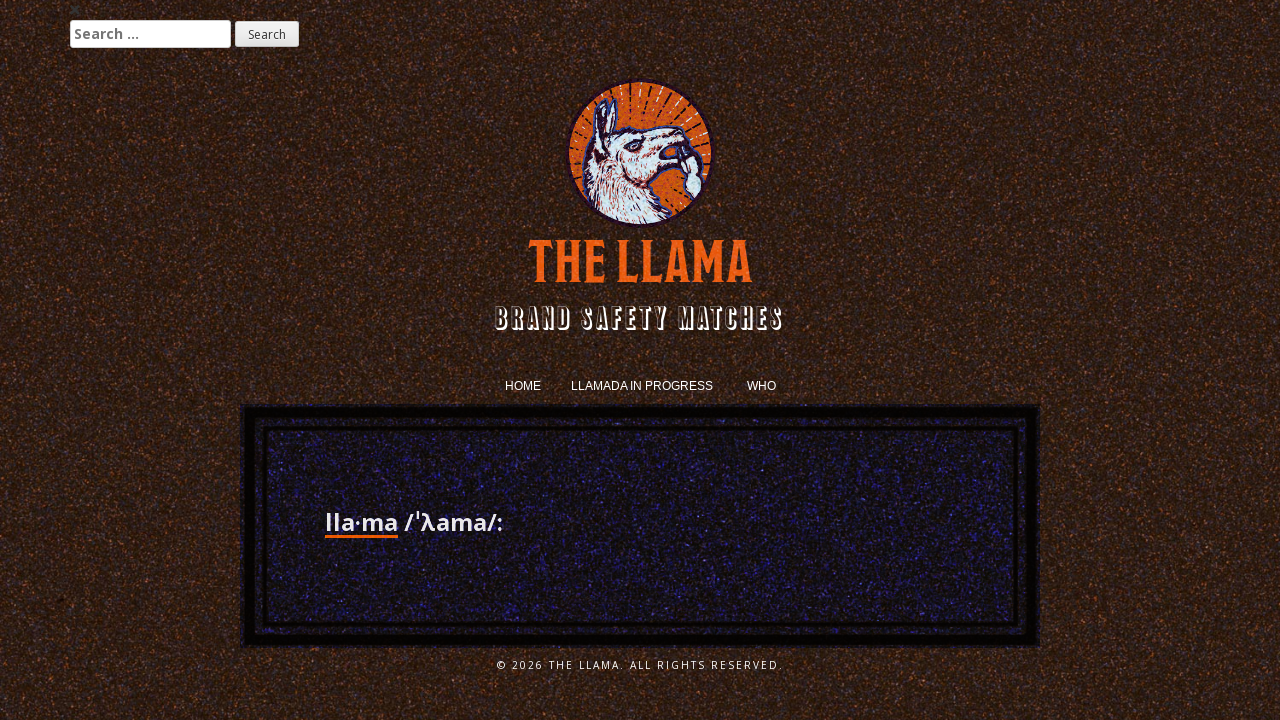

--- FILE ---
content_type: text/html; charset=UTF-8
request_url: http://the-llama.com/
body_size: 6591
content:
<!DOCTYPE html>
<html lang="en-US">
<head>
<meta charset="UTF-8">
<meta name="viewport" content="width=device-width, initial-scale=1">
<link rel="profile" href="http://gmpg.org/xfn/11">
<link rel="pingback" href="http://the-llama.com/xmlrpc.php">

<title>THE LLAMA &#8211; BRAND SAFETY MATCHES</title>
<meta name='robots' content='max-image-preview:large' />
<link rel='dns-prefetch' href='//fonts.googleapis.com' />
<link rel='dns-prefetch' href='//use.fontawesome.com' />
<link rel='dns-prefetch' href='//s.w.org' />
<link rel="alternate" type="application/rss+xml" title="THE LLAMA &raquo; Feed" href="http://the-llama.com/feed/" />
<link rel="alternate" type="application/rss+xml" title="THE LLAMA &raquo; Comments Feed" href="http://the-llama.com/comments/feed/" />
<script type="text/javascript">
window._wpemojiSettings = {"baseUrl":"https:\/\/s.w.org\/images\/core\/emoji\/14.0.0\/72x72\/","ext":".png","svgUrl":"https:\/\/s.w.org\/images\/core\/emoji\/14.0.0\/svg\/","svgExt":".svg","source":{"concatemoji":"http:\/\/the-llama.com\/wp-includes\/js\/wp-emoji-release.min.js?ver=6.0.3"}};
/*! This file is auto-generated */
!function(e,a,t){var n,r,o,i=a.createElement("canvas"),p=i.getContext&&i.getContext("2d");function s(e,t){var a=String.fromCharCode,e=(p.clearRect(0,0,i.width,i.height),p.fillText(a.apply(this,e),0,0),i.toDataURL());return p.clearRect(0,0,i.width,i.height),p.fillText(a.apply(this,t),0,0),e===i.toDataURL()}function c(e){var t=a.createElement("script");t.src=e,t.defer=t.type="text/javascript",a.getElementsByTagName("head")[0].appendChild(t)}for(o=Array("flag","emoji"),t.supports={everything:!0,everythingExceptFlag:!0},r=0;r<o.length;r++)t.supports[o[r]]=function(e){if(!p||!p.fillText)return!1;switch(p.textBaseline="top",p.font="600 32px Arial",e){case"flag":return s([127987,65039,8205,9895,65039],[127987,65039,8203,9895,65039])?!1:!s([55356,56826,55356,56819],[55356,56826,8203,55356,56819])&&!s([55356,57332,56128,56423,56128,56418,56128,56421,56128,56430,56128,56423,56128,56447],[55356,57332,8203,56128,56423,8203,56128,56418,8203,56128,56421,8203,56128,56430,8203,56128,56423,8203,56128,56447]);case"emoji":return!s([129777,127995,8205,129778,127999],[129777,127995,8203,129778,127999])}return!1}(o[r]),t.supports.everything=t.supports.everything&&t.supports[o[r]],"flag"!==o[r]&&(t.supports.everythingExceptFlag=t.supports.everythingExceptFlag&&t.supports[o[r]]);t.supports.everythingExceptFlag=t.supports.everythingExceptFlag&&!t.supports.flag,t.DOMReady=!1,t.readyCallback=function(){t.DOMReady=!0},t.supports.everything||(n=function(){t.readyCallback()},a.addEventListener?(a.addEventListener("DOMContentLoaded",n,!1),e.addEventListener("load",n,!1)):(e.attachEvent("onload",n),a.attachEvent("onreadystatechange",function(){"complete"===a.readyState&&t.readyCallback()})),(e=t.source||{}).concatemoji?c(e.concatemoji):e.wpemoji&&e.twemoji&&(c(e.twemoji),c(e.wpemoji)))}(window,document,window._wpemojiSettings);
</script>
<style type="text/css">
img.wp-smiley,
img.emoji {
	display: inline !important;
	border: none !important;
	box-shadow: none !important;
	height: 1em !important;
	width: 1em !important;
	margin: 0 0.07em !important;
	vertical-align: -0.1em !important;
	background: none !important;
	padding: 0 !important;
}
</style>
	<link rel='stylesheet' id='wp-block-library-css'  href='http://the-llama.com/wp-includes/css/dist/block-library/style.min.css?ver=6.0.3' type='text/css' media='all' />
<style id='global-styles-inline-css' type='text/css'>
body{--wp--preset--color--black: #000000;--wp--preset--color--cyan-bluish-gray: #abb8c3;--wp--preset--color--white: #ffffff;--wp--preset--color--pale-pink: #f78da7;--wp--preset--color--vivid-red: #cf2e2e;--wp--preset--color--luminous-vivid-orange: #ff6900;--wp--preset--color--luminous-vivid-amber: #fcb900;--wp--preset--color--light-green-cyan: #7bdcb5;--wp--preset--color--vivid-green-cyan: #00d084;--wp--preset--color--pale-cyan-blue: #8ed1fc;--wp--preset--color--vivid-cyan-blue: #0693e3;--wp--preset--color--vivid-purple: #9b51e0;--wp--preset--gradient--vivid-cyan-blue-to-vivid-purple: linear-gradient(135deg,rgba(6,147,227,1) 0%,rgb(155,81,224) 100%);--wp--preset--gradient--light-green-cyan-to-vivid-green-cyan: linear-gradient(135deg,rgb(122,220,180) 0%,rgb(0,208,130) 100%);--wp--preset--gradient--luminous-vivid-amber-to-luminous-vivid-orange: linear-gradient(135deg,rgba(252,185,0,1) 0%,rgba(255,105,0,1) 100%);--wp--preset--gradient--luminous-vivid-orange-to-vivid-red: linear-gradient(135deg,rgba(255,105,0,1) 0%,rgb(207,46,46) 100%);--wp--preset--gradient--very-light-gray-to-cyan-bluish-gray: linear-gradient(135deg,rgb(238,238,238) 0%,rgb(169,184,195) 100%);--wp--preset--gradient--cool-to-warm-spectrum: linear-gradient(135deg,rgb(74,234,220) 0%,rgb(151,120,209) 20%,rgb(207,42,186) 40%,rgb(238,44,130) 60%,rgb(251,105,98) 80%,rgb(254,248,76) 100%);--wp--preset--gradient--blush-light-purple: linear-gradient(135deg,rgb(255,206,236) 0%,rgb(152,150,240) 100%);--wp--preset--gradient--blush-bordeaux: linear-gradient(135deg,rgb(254,205,165) 0%,rgb(254,45,45) 50%,rgb(107,0,62) 100%);--wp--preset--gradient--luminous-dusk: linear-gradient(135deg,rgb(255,203,112) 0%,rgb(199,81,192) 50%,rgb(65,88,208) 100%);--wp--preset--gradient--pale-ocean: linear-gradient(135deg,rgb(255,245,203) 0%,rgb(182,227,212) 50%,rgb(51,167,181) 100%);--wp--preset--gradient--electric-grass: linear-gradient(135deg,rgb(202,248,128) 0%,rgb(113,206,126) 100%);--wp--preset--gradient--midnight: linear-gradient(135deg,rgb(2,3,129) 0%,rgb(40,116,252) 100%);--wp--preset--duotone--dark-grayscale: url('#wp-duotone-dark-grayscale');--wp--preset--duotone--grayscale: url('#wp-duotone-grayscale');--wp--preset--duotone--purple-yellow: url('#wp-duotone-purple-yellow');--wp--preset--duotone--blue-red: url('#wp-duotone-blue-red');--wp--preset--duotone--midnight: url('#wp-duotone-midnight');--wp--preset--duotone--magenta-yellow: url('#wp-duotone-magenta-yellow');--wp--preset--duotone--purple-green: url('#wp-duotone-purple-green');--wp--preset--duotone--blue-orange: url('#wp-duotone-blue-orange');--wp--preset--font-size--small: 13px;--wp--preset--font-size--medium: 20px;--wp--preset--font-size--large: 36px;--wp--preset--font-size--x-large: 42px;}.has-black-color{color: var(--wp--preset--color--black) !important;}.has-cyan-bluish-gray-color{color: var(--wp--preset--color--cyan-bluish-gray) !important;}.has-white-color{color: var(--wp--preset--color--white) !important;}.has-pale-pink-color{color: var(--wp--preset--color--pale-pink) !important;}.has-vivid-red-color{color: var(--wp--preset--color--vivid-red) !important;}.has-luminous-vivid-orange-color{color: var(--wp--preset--color--luminous-vivid-orange) !important;}.has-luminous-vivid-amber-color{color: var(--wp--preset--color--luminous-vivid-amber) !important;}.has-light-green-cyan-color{color: var(--wp--preset--color--light-green-cyan) !important;}.has-vivid-green-cyan-color{color: var(--wp--preset--color--vivid-green-cyan) !important;}.has-pale-cyan-blue-color{color: var(--wp--preset--color--pale-cyan-blue) !important;}.has-vivid-cyan-blue-color{color: var(--wp--preset--color--vivid-cyan-blue) !important;}.has-vivid-purple-color{color: var(--wp--preset--color--vivid-purple) !important;}.has-black-background-color{background-color: var(--wp--preset--color--black) !important;}.has-cyan-bluish-gray-background-color{background-color: var(--wp--preset--color--cyan-bluish-gray) !important;}.has-white-background-color{background-color: var(--wp--preset--color--white) !important;}.has-pale-pink-background-color{background-color: var(--wp--preset--color--pale-pink) !important;}.has-vivid-red-background-color{background-color: var(--wp--preset--color--vivid-red) !important;}.has-luminous-vivid-orange-background-color{background-color: var(--wp--preset--color--luminous-vivid-orange) !important;}.has-luminous-vivid-amber-background-color{background-color: var(--wp--preset--color--luminous-vivid-amber) !important;}.has-light-green-cyan-background-color{background-color: var(--wp--preset--color--light-green-cyan) !important;}.has-vivid-green-cyan-background-color{background-color: var(--wp--preset--color--vivid-green-cyan) !important;}.has-pale-cyan-blue-background-color{background-color: var(--wp--preset--color--pale-cyan-blue) !important;}.has-vivid-cyan-blue-background-color{background-color: var(--wp--preset--color--vivid-cyan-blue) !important;}.has-vivid-purple-background-color{background-color: var(--wp--preset--color--vivid-purple) !important;}.has-black-border-color{border-color: var(--wp--preset--color--black) !important;}.has-cyan-bluish-gray-border-color{border-color: var(--wp--preset--color--cyan-bluish-gray) !important;}.has-white-border-color{border-color: var(--wp--preset--color--white) !important;}.has-pale-pink-border-color{border-color: var(--wp--preset--color--pale-pink) !important;}.has-vivid-red-border-color{border-color: var(--wp--preset--color--vivid-red) !important;}.has-luminous-vivid-orange-border-color{border-color: var(--wp--preset--color--luminous-vivid-orange) !important;}.has-luminous-vivid-amber-border-color{border-color: var(--wp--preset--color--luminous-vivid-amber) !important;}.has-light-green-cyan-border-color{border-color: var(--wp--preset--color--light-green-cyan) !important;}.has-vivid-green-cyan-border-color{border-color: var(--wp--preset--color--vivid-green-cyan) !important;}.has-pale-cyan-blue-border-color{border-color: var(--wp--preset--color--pale-cyan-blue) !important;}.has-vivid-cyan-blue-border-color{border-color: var(--wp--preset--color--vivid-cyan-blue) !important;}.has-vivid-purple-border-color{border-color: var(--wp--preset--color--vivid-purple) !important;}.has-vivid-cyan-blue-to-vivid-purple-gradient-background{background: var(--wp--preset--gradient--vivid-cyan-blue-to-vivid-purple) !important;}.has-light-green-cyan-to-vivid-green-cyan-gradient-background{background: var(--wp--preset--gradient--light-green-cyan-to-vivid-green-cyan) !important;}.has-luminous-vivid-amber-to-luminous-vivid-orange-gradient-background{background: var(--wp--preset--gradient--luminous-vivid-amber-to-luminous-vivid-orange) !important;}.has-luminous-vivid-orange-to-vivid-red-gradient-background{background: var(--wp--preset--gradient--luminous-vivid-orange-to-vivid-red) !important;}.has-very-light-gray-to-cyan-bluish-gray-gradient-background{background: var(--wp--preset--gradient--very-light-gray-to-cyan-bluish-gray) !important;}.has-cool-to-warm-spectrum-gradient-background{background: var(--wp--preset--gradient--cool-to-warm-spectrum) !important;}.has-blush-light-purple-gradient-background{background: var(--wp--preset--gradient--blush-light-purple) !important;}.has-blush-bordeaux-gradient-background{background: var(--wp--preset--gradient--blush-bordeaux) !important;}.has-luminous-dusk-gradient-background{background: var(--wp--preset--gradient--luminous-dusk) !important;}.has-pale-ocean-gradient-background{background: var(--wp--preset--gradient--pale-ocean) !important;}.has-electric-grass-gradient-background{background: var(--wp--preset--gradient--electric-grass) !important;}.has-midnight-gradient-background{background: var(--wp--preset--gradient--midnight) !important;}.has-small-font-size{font-size: var(--wp--preset--font-size--small) !important;}.has-medium-font-size{font-size: var(--wp--preset--font-size--medium) !important;}.has-large-font-size{font-size: var(--wp--preset--font-size--large) !important;}.has-x-large-font-size{font-size: var(--wp--preset--font-size--x-large) !important;}
</style>
<link rel='stylesheet' id='parent-style-css'  href='http://the-llama.com/wp-content/themes/nevler/style.css?ver=6.0.3' type='text/css' media='all' />
<link rel='stylesheet' id='nevler-style-css'  href='http://the-llama.com/wp-content/themes/LlamaTheme/style.css?ver=6.0.3' type='text/css' media='all' />
<link rel='stylesheet' id='nevler-title-font-css'  href='https://fonts.googleapis.com/css?family=Roboto+Condensed&#038;ver=6.0.3' type='text/css' media='all' />
<link rel='stylesheet' id='nevler-body-font-css'  href='https://fonts.googleapis.com/css?family=Open+Sans%3A100%2C300%2C400%2C700&#038;ver=6.0.3' type='text/css' media='all' />
<link rel='stylesheet' id='font-awesome-css'  href='http://the-llama.com/wp-content/themes/nevler/assets/font-awesome/css/font-awesome.min.css?ver=6.0.3' type='text/css' media='all' />
<link rel='stylesheet' id='bootstrap-css'  href='http://the-llama.com/wp-content/themes/nevler/assets/bootstrap/css/bootstrap.min.css?ver=6.0.3' type='text/css' media='all' />
<link rel='stylesheet' id='flex-image-css'  href='http://the-llama.com/wp-content/themes/nevler/assets/css/jquery.flex-images.css?ver=6.0.3' type='text/css' media='all' />
<link rel='stylesheet' id='hover-css'  href='http://the-llama.com/wp-content/themes/nevler/assets/css/hover.min.css?ver=6.0.3' type='text/css' media='all' />
<link rel='stylesheet' id='nevler-main-theme-style-css'  href='http://the-llama.com/wp-content/themes/nevler/assets/theme-styles/css/default.css?ver=6.0.3' type='text/css' media='all' />
<link rel='stylesheet' id='bfa-font-awesome-css'  href='https://use.fontawesome.com/releases/v5.15.4/css/all.css?ver=2.0.1' type='text/css' media='all' />
<link rel='stylesheet' id='bfa-font-awesome-v4-shim-css'  href='https://use.fontawesome.com/releases/v5.15.4/css/v4-shims.css?ver=2.0.1' type='text/css' media='all' />
<style id='bfa-font-awesome-v4-shim-inline-css' type='text/css'>

			@font-face {
				font-family: 'FontAwesome';
				src: url('https://use.fontawesome.com/releases/v5.15.4/webfonts/fa-brands-400.eot'),
				url('https://use.fontawesome.com/releases/v5.15.4/webfonts/fa-brands-400.eot?#iefix') format('embedded-opentype'),
				url('https://use.fontawesome.com/releases/v5.15.4/webfonts/fa-brands-400.woff2') format('woff2'),
				url('https://use.fontawesome.com/releases/v5.15.4/webfonts/fa-brands-400.woff') format('woff'),
				url('https://use.fontawesome.com/releases/v5.15.4/webfonts/fa-brands-400.ttf') format('truetype'),
				url('https://use.fontawesome.com/releases/v5.15.4/webfonts/fa-brands-400.svg#fontawesome') format('svg');
			}

			@font-face {
				font-family: 'FontAwesome';
				src: url('https://use.fontawesome.com/releases/v5.15.4/webfonts/fa-solid-900.eot'),
				url('https://use.fontawesome.com/releases/v5.15.4/webfonts/fa-solid-900.eot?#iefix') format('embedded-opentype'),
				url('https://use.fontawesome.com/releases/v5.15.4/webfonts/fa-solid-900.woff2') format('woff2'),
				url('https://use.fontawesome.com/releases/v5.15.4/webfonts/fa-solid-900.woff') format('woff'),
				url('https://use.fontawesome.com/releases/v5.15.4/webfonts/fa-solid-900.ttf') format('truetype'),
				url('https://use.fontawesome.com/releases/v5.15.4/webfonts/fa-solid-900.svg#fontawesome') format('svg');
			}

			@font-face {
				font-family: 'FontAwesome';
				src: url('https://use.fontawesome.com/releases/v5.15.4/webfonts/fa-regular-400.eot'),
				url('https://use.fontawesome.com/releases/v5.15.4/webfonts/fa-regular-400.eot?#iefix') format('embedded-opentype'),
				url('https://use.fontawesome.com/releases/v5.15.4/webfonts/fa-regular-400.woff2') format('woff2'),
				url('https://use.fontawesome.com/releases/v5.15.4/webfonts/fa-regular-400.woff') format('woff'),
				url('https://use.fontawesome.com/releases/v5.15.4/webfonts/fa-regular-400.ttf') format('truetype'),
				url('https://use.fontawesome.com/releases/v5.15.4/webfonts/fa-regular-400.svg#fontawesome') format('svg');
				unicode-range: U+F004-F005,U+F007,U+F017,U+F022,U+F024,U+F02E,U+F03E,U+F044,U+F057-F059,U+F06E,U+F070,U+F075,U+F07B-F07C,U+F080,U+F086,U+F089,U+F094,U+F09D,U+F0A0,U+F0A4-F0A7,U+F0C5,U+F0C7-F0C8,U+F0E0,U+F0EB,U+F0F3,U+F0F8,U+F0FE,U+F111,U+F118-F11A,U+F11C,U+F133,U+F144,U+F146,U+F14A,U+F14D-F14E,U+F150-F152,U+F15B-F15C,U+F164-F165,U+F185-F186,U+F191-F192,U+F1AD,U+F1C1-F1C9,U+F1CD,U+F1D8,U+F1E3,U+F1EA,U+F1F6,U+F1F9,U+F20A,U+F247-F249,U+F24D,U+F254-F25B,U+F25D,U+F267,U+F271-F274,U+F279,U+F28B,U+F28D,U+F2B5-F2B6,U+F2B9,U+F2BB,U+F2BD,U+F2C1-F2C2,U+F2D0,U+F2D2,U+F2DC,U+F2ED,U+F328,U+F358-F35B,U+F3A5,U+F3D1,U+F410,U+F4AD;
			}
		
</style>
<script type='text/javascript' src='http://the-llama.com/wp-includes/js/jquery/jquery.min.js?ver=3.6.0' id='jquery-core-js'></script>
<script type='text/javascript' src='http://the-llama.com/wp-includes/js/jquery/jquery-migrate.min.js?ver=3.3.2' id='jquery-migrate-js'></script>
<script type='text/javascript' src='http://the-llama.com/wp-content/themes/nevler/js/custom.js?ver=6.0.3' id='nevler-custom-js-js'></script>
<link rel="https://api.w.org/" href="http://the-llama.com/wp-json/" /><link rel="alternate" type="application/json" href="http://the-llama.com/wp-json/wp/v2/pages/63" /><link rel="EditURI" type="application/rsd+xml" title="RSD" href="http://the-llama.com/xmlrpc.php?rsd" />
<link rel="wlwmanifest" type="application/wlwmanifest+xml" href="http://the-llama.com/wp-includes/wlwmanifest.xml" /> 
<meta name="generator" content="WordPress 6.0.3" />
<link rel="canonical" href="http://the-llama.com/" />
<link rel='shortlink' href='http://the-llama.com/' />
<link rel="alternate" type="application/json+oembed" href="http://the-llama.com/wp-json/oembed/1.0/embed?url=http%3A%2F%2Fthe-llama.com%2F" />
<link rel="alternate" type="text/xml+oembed" href="http://the-llama.com/wp-json/oembed/1.0/embed?url=http%3A%2F%2Fthe-llama.com%2F&#038;format=xml" />
<style id='custom-css-mods'>#masthead #text-title-desc { display: block; clear: both; } #masthead #text-title-desc, #masthead #site-logo { float: none; } .site-branding { text-align: center; } #text-title-desc { display: inline-block; }#masthead #site-logo img { transform-origin: left; }.title-font, h1, h2, .section-title { font-family: 'Roboto Condensed'; }body { font-family: Open Sans; }#masthead h1.site-title a { color: #ff5100; }#masthead h2.site-description { color: #ffffff; }#colophon .credit-line { display: none; }</style><style type="text/css" id="custom-background-css">
body.custom-background { background-color: #2f1c11; background-image: url("http://the-llama.com/wp-content/uploads/2017/01/llama-BG.jpg"); background-position: center center; background-size: cover; background-repeat: no-repeat; background-attachment: fixed; }
</style>
	<link rel="icon" href="http://the-llama.com/wp-content/uploads/2017/01/cropped-llama-medallion-favicon-32x32.png" sizes="32x32" />
<link rel="icon" href="http://the-llama.com/wp-content/uploads/2017/01/cropped-llama-medallion-favicon-192x192.png" sizes="192x192" />
<link rel="apple-touch-icon" href="http://the-llama.com/wp-content/uploads/2017/01/cropped-llama-medallion-favicon-180x180.png" />
<meta name="msapplication-TileImage" content="http://the-llama.com/wp-content/uploads/2017/01/cropped-llama-medallion-favicon-270x270.png" />
		<style type="text/css" id="wp-custom-css">
			.ls-container {
  opacity: 0.1;
}

#masthead #site-logo img{
  height: 150px;
  width: 150px;
  mix-blend-mode: difference;
}

#masthead h1.site-title {
  font-size: 60px;
  font-family: "modesto-condensed";
  letter-spacing: 1px;
  mix-blend-mode: screen;
  opacity: 0.9;
}

#masthead h1.site-title a {
  background-image: none;
}

#masthead h2.site-description {
  font-family: "balboa-plus-primary";
  font-size: 28px;
  letter-spacing: 3px;
}

.mega-container {
  background-image: url(http://the-llama.com/wp-content/uploads/2017/01/llama-content-BG.jpg);
  opacity: .9;
  mix-blend-mode: hard-light;
  max-width: 800px;	
  margin: auto;
  overflow: visible;
  border-right: none;
  border-left: none;
}

.mega-container {
border-style: solid;
border-width: 40px;
-moz-border-image: url(http://the-llama.com/wp-content/uploads/2017/01/llama-border-20170110.png) 27 repeat;
-webkit-border-image: url(http://the-llama.com/wp-content/uploads/2017/01/llama-border-20170110.png) 27 repeat;
-o-border-image: url(http://the-llama.com/wp-content/uploads/2017/01/llama-border-20170110.png) 27 repeat;
border-image: url(http://the-llama.com/wp-content/uploads/2017/01/llama-border-20170110.png) 27 repeat;
}

.col-md-8 {
    width: 100{da1fc8938c09e94e175556ea70fc7055abd8f542930ff3f0a856a9168fd76855};
}

#top-bar {
  background: none;
  max-width: 800px;
  margin: auto;
}

#top-menu {
  background: none;
  float: none;
  text-align: center;
}

#top-menu ul li {
  border-right: none;
}

#top-menu ul li a {
  background-image: none
}

#top-menu ul li a:hover {
  text-decoration: none;
  color: #006cff;
}

#top-menu .mobileMenu {
  text-align: center;}

a {
  color: orange;
  cursor: pointer;
}


#primary-mono {
  padding-top: 0px;
  padding-left: 30px;
  padding-right: 20px;
  padding-bottom: 0px;
}

#primary-mono h1.entry-title {
  display: none;
}

#primary-mono .entry-content {
  color: white;
}

#primary-mono .entry-footer {
  font-size: 12px;
  border-bottom: none;
  padding-bottom: 7px;
}

#primary-mono .entry-footer {
  border-top: none;
  padding-top: 7px;
  overflow: auto;
  margin-top: 25px;
}


#colophon {
  background: none;
  max-width: 800px;
  padding: 10px;
  margin: auto;
  overflow: auto;
  clear: both;
  color: #777;
  font-size: 10px;
  text-align: center;
}
#colophon {
  color: white;
  text-transform: uppercase;
  letter-spacing: 2px;
}		</style>
		</head>

<body class="home page-template-default page page-id-63 custom-background wp-custom-logo">
<div id="page" class="hfeed site container">
	<a class="skip-link screen-reader-text" href="#content">Skip to content</a>
	<div id="jumbosearch">
		<span class="fa fa-remove closeicon"></span>
		<div class="form">
			<form role="search" method="get" class="search-form" action="http://the-llama.com/">
				<label>
					<span class="screen-reader-text">Search for:</span>
					<input type="search" class="search-field" placeholder="Search &hellip;" value="" name="s" />
				</label>
				<input type="submit" class="search-submit" value="Search" />
			</form>		</div>
	</div>	
	
	
	
	<header id="masthead" class="site-header" role="banner">
		<div class="container">
			<div class="site-branding">
								<div id="site-logo">
					<a href="http://the-llama.com/" class="custom-logo-link" rel="home" aria-current="page"><img width="500" height="500" src="http://the-llama.com/wp-content/uploads/2017/01/llama-medallion-500.png" class="custom-logo" alt="THE LLAMA" srcset="http://the-llama.com/wp-content/uploads/2017/01/llama-medallion-500.png 500w, http://the-llama.com/wp-content/uploads/2017/01/llama-medallion-500-80x80.png 80w, http://the-llama.com/wp-content/uploads/2017/01/llama-medallion-500-300x300.png 300w" sizes="(max-width: 500px) 100vw, 500px" /></a>				</div>
								<div id="text-title-desc">
				<h1 class="site-title title-font"><a href="http://the-llama.com/" rel="home">THE LLAMA</a></h1>
				<h2 class="site-description">BRAND SAFETY MATCHES</h2>
				</div>
			</div>	
		</div>	
		
	</header><!-- #masthead -->
		
	<div id="top-bar">
		<div class="container top-bar-inner">
			<div id="top-menu">
				<div class="menu"><ul>
<li class="current_page_item"><a href="http://the-llama.com/">Home</a></li><li class="page_item page-item-40"><a href="http://the-llama.com/home/">Llamada in Progress</a></li>
<li class="page_item page-item-156"><a href="http://the-llama.com/who/">WHO</a></li>
</ul></div>
			</div>
		</div>
	</div>
	
	
	<div id="social-icons">
		
	</div>
	
	<div class="mega-container">
			
						
	
		<div id="content" class="site-content container">
	<div id="primary-mono" class="content-area col-md-8 page">
		<main id="main" class="site-main" role="main">

			
				
<article id="post-63" class="post-63 page type-page status-publish hentry">
	<header class="entry-header">
		<h1 class="entry-title">WHAT</h1>	</header><!-- .entry-header -->

	<div class="entry-content">
		<p><script>
  (function(d) {
    var config = {
      kitId: 'kzi4djs',
      scriptTimeout: 3000,
      async: true
    },
    h=d.documentElement,t=setTimeout(function(){h.className=h.className.replace(/\bwf-loading\b/g,"")+" wf-inactive";},config.scriptTimeout),tk=d.createElement("script"),f=false,s=d.getElementsByTagName("script")[0],a;h.className+=" wf-loading";tk.src='https://use.typekit.net/'+config.kitId+'.js';tk.async=true;tk.onload=tk.onreadystatechange=function(){a=this.readyState;if(f||a&&a!="complete"&&a!="loaded")return;f=true;clearTimeout(t);try{Typekit.load(config)}catch(e){}};s.parentNode.insertBefore(tk,s)
  })(document);
</script></p>
<p><script type="text/javascript" async="" src="http://the-llama.com/wp-content/themes/LlamaTheme/LlamaScript/ga.js"></script></p>
<p><script src="http://the-llama.com/wp-content/themes/LlamaTheme/LlamaScript/jquery.min.js"></script></p>
<p><script type="text/javascript" src="http://the-llama.com/wp-content/themes/LlamaTheme/LlamaScript/extrascripts.js"></script></p>
<link rel="stylesheet" type="text/css" href="http://the-llama.com/wp-content/themes/LlamaTheme/LlamaScript/style.css">
<div style="font-size: 18pt;">
<strong></p>
<p><a data-opens="10">lla·ma</a> /ˈλama/:</p>
<p></strong></p>
<p><span data-openedby="10"><a data-opens="11"><em>1. verb</em></a></span><span data-openedby="11"> In Spanish, to <strong>call</strong>, to <a data-opens="12"><strong>name</strong></a></span><span data-openedby="12">, to <strong>invoke</strong>, to <a data-opens="20"><strong>attract</strong></a></span></p>
<p><span data-openedby="20"><em>2. noun</em> In Spanish: <a data-opens="21"><strong>flame</strong></a></span><span data-openedby="21">, or <a data-opens="30"><strong>passion</strong></a></span></p>
<p><span data-openedby="30"><em>3. noun</em> Domesticated South American <a data-opens="31"><strong>cud-chewing mammal</strong></a></span><span data-openedby="31"> (<em>Lama glama</em>) related to camels but smaller, without a hump, valued as beast of burden and source of wool</a></span></p>
</div>
			</div><!-- .entry-content -->

	<footer class="entry-footer">
			</footer><!-- .entry-footer -->
</article><!-- #post-## -->

				
			
		</main><!-- #main -->
	</div><!-- #primary -->


		</div><!-- #content -->
	
	</div><!--.mega-container-->
	
	 
	<footer id="colophon" class="site-footer" role="contentinfo">
		<div class="site-info container">

			<span class="sep"></span>
			&copy; 2026 THE LLAMA. All Rights Reserved. 		</div><!-- .site-info -->
	</footer><!-- #colophon -->
	
</div><!-- #page -->


<script type='text/javascript' src='http://the-llama.com/wp-content/themes/nevler/js/navigation.js?ver=20120206' id='nevler-navigation-js'></script>
<script type='text/javascript' src='http://the-llama.com/wp-content/themes/nevler/js/external.js?ver=20120206' id='nevler-externaljs-js'></script>
<script type='text/javascript' src='http://the-llama.com/wp-content/themes/nevler/js/skip-link-focus-fix.js?ver=20130115' id='nevler-skip-link-focus-fix-js'></script>

</body>
</html>


--- FILE ---
content_type: text/css
request_url: http://the-llama.com/wp-content/themes/LlamaTheme/style.css?ver=6.0.3
body_size: 181
content:
/*
Theme Name: LlamaTheme
Author: JunOhnuki.com
Author URI: http://JunOhnuki.com
Description: Child theme of Nevler by rohitink.com
Template: nevler
Version: 1.0
*/

/* =Theme customization starts here
------------------------------------------------------- */



--- FILE ---
content_type: text/css
request_url: http://the-llama.com/wp-content/themes/nevler/assets/theme-styles/css/default.css?ver=6.0.3
body_size: 4721
content:
.body-font{font-family:"Lato", sans-serif}.title-font{font-family:"Roboto Condensed", sans-serif}body{font-family:"Lato", sans-serif;background:#d84242;word-wrap:break-word}.mega-container{background:white;max-width:1170px;margin:auto;overflow:visible;border-right:solid 5px black;border-left:solid 5px #009ee2}a{color:#009ee2;cursor:pointer}a:hover{text-decoration:none;color:#009ee2}.container{margin:auto;max-width:100%}.section-title{font-weight:normal;color:#009ee2;font-size:18px;margin-bottom:10px;margin-top:30px;text-transform:none;font-weight:bold;text-indent:10px;font-size:20px}@media screen and (max-width:991px){.section-title{margin-top:20px}}#content{margin-top:30px}.format-image.nevler h2.entry-title:before,.format-video.nevler h2.entry-title:before,.sticky.nevler h2.entry-title:before{content:"\f005";font-family:"FontAwesome";font-size:25px;margin-right:9px;opacity:0.95;position:relative;bottom:2px}.format-video.nevler h2.entry-title:before{content:"\f16a"}.format-image.nevler h2.entry-title:before{content:"\f030"}#top-bar{background:black}#top-bar .top-bar-inner{padding:0}@media screen and (max-width:767px){#top-bar .social-icons{text-align:center}}#masthead{text-align:left}#masthead #text-title-desc{clear:none;float:left;vertical-align:middle}@media screen and (max-width:768px){#masthead #text-title-desc{float:none}}#masthead h1.site-title{font-size:30px;font-weight:bold;margin-top:0px}#masthead h1.site-title a{color:white}#masthead h2.site-description{font-weight:300;font-size:14px;margin-top:10px;color:white}.site-branding{padding:25px 0;overflow:hidden}@media screen and (max-width:768px){.site-branding{text-align:center}}#site-logo{display:inline-block;float:left}@media screen and (max-width:768px){#site-logo{float:none}}#search-icon{display:block;text-align:center;margin-bottom:10px}#search-icon #searchicon{display:inline-block;background:#ffffff;border:solid 2px #009ee2;color:#aaaaaa;width:50px;height:50px;padding-top:11px;text-align:center;border-radius:50%;font-size:18px}#site-navigation{float:left;background:black}#site-navigation ul{}#site-navigation ul li a{padding:20px 13px;color:#fff;font-weight:400;transition:0.2s all ease;-webkit-transition:0.2s all ease;-moz-transition:0.2s all ease;-ms-transition:0.2s all ease;-o-transition:0.2s all ease}#site-navigation ul li a:hover{background:#0093d3}#site-navigation ul li:hover a{background:#0093d3}#site-navigation ul li ul li .menu-desc{display:none}#site-navigation ul li ul.children,#site-navigation ul li ul.sub-menu{background:#0093d3;bottom:60px;display:block;-webkit-box-shadow:0px -1px 1px 1px rgba(74, 74, 74, 0.1);box-shadow:0px -1px 1px 1px rgba(74, 74, 74, 0.1);transition:0.4s all ease;-webkit-transition:0.4s all ease;-moz-transition:0.4s all ease;-ms-transition:0.4s all ease;-o-transition:0.4s all ease;perspective:1000;-webkit-perspective:1000;-ms-transform-origin:bottom;transform-origin:bottom;-webkit-transform-origin:bottom;transform:perspective(350px) rotateX(10deg);-webkit-transform:perspective(350px) rotateX(90deg);-moz-transform:perspective(350px) rotateX(90deg)}#site-navigation ul li ul.children li ul,#site-navigation ul li ul.sub-menu li ul{-ms-transform-origin:left;transform-origin:left;-webkit-transform-origin:left;transition:0.4s all ease;-webkit-transition:0.4s all ease;-moz-transition:0.4s all ease;-ms-transition:0.4s all ease;-o-transition:0.4s all ease;left:100%;bottom:0%;opacity:0;-webkit-transform:rotateY(65deg)!important;transform:rotateY(65deg)!important;-moz-transform:rotateY(65deg)!important}#site-navigation ul li ul.children li ul li ul,#site-navigation ul li ul.sub-menu li ul li ul{display:none!important}#site-navigation ul li ul.children li:hover,#site-navigation ul li ul.sub-menu li:hover{transition:0.2s all ease;-webkit-transition:0.2s all ease;-moz-transition:0.2s all ease;-ms-transition:0.2s all ease;-o-transition:0.2s all ease}#site-navigation ul li ul.children li:hover ul,#site-navigation ul li ul.sub-menu li:hover ul{opacity:1;transform:rotateY(5deg)!important;-webkit-transform:rotateY(5deg)!important;-moz-transform:rotateY(5deg)!important}#site-navigation ul li ul.children a,#site-navigation ul li ul.sub-menu a{padding:8px 15px;font-weight:normal;font-size:14px;-webkit-transition:0.4s background ease, 0.6s padding ease;-o-transition:0.4s background ease, 0.6s padding ease;transition:0.4s background ease, 0.6s padding ease}#site-navigation ul li ul.children a:hover,#site-navigation ul li ul.sub-menu a:hover{background:#008cc9;padding-left:19px}#site-navigation ul li:hover{transition:0.4s all ease;-webkit-transition:0.4s all ease;-moz-transition:0.4s all ease;-ms-transition:0.4s all ease;-o-transition:0.4s all ease;-webkit-transition:0.4s all ease!important}#site-navigation ul li:hover ul.children,#site-navigation ul li:hover ul.sub-menu{display:block;transform:rotateX(0deg);-webkit-transform:rotateX(0deg)}#site-navigation ul .current-menu-item>a,#site-navigation ul .current_page_ancestor>a,#site-navigation ul .current_page_item>a{background:#007aaf}#site-navigation .fa{padding:0 5px 0 0}#site-navigation .menu-desc{font-size:12px;font-weight:300;color:#999;display:inline-block;margin-top:-5px;font-style:italic;text-transform:lowercase}#site-navigation .current-menu-item>a,#site-navigation .current_page_ancestor>a,#site-navigation .current_page_item>a{color:#fff}@media screen and (max-width:767px){#site-navigation{margin-bottom:20px}}#site-navigation .mobileMenu{margin:15px;padding:3px;border-radius:4px;background:#ddd;padding:5px;color:#888;border:none;outline:none;display:inline-block;-webkit-appearance:none;-moz-appearance:none;appearance:none;cursor:pointer}#top-menu{float:left;background:black}@media screen and (max-width:767px){#top-menu{float:none;text-align:center}}#top-menu ul{list-style:none;margin-bottom:0;margin-left:0px}#top-menu ul li{position:relative}#top-menu ul ul{visibility:hidden;opacity:0;position:absolute;top:100%;left:-2px;width:200px;-webkit-transform:translateY(10px);-ms-transform:translateY(10px);transform:translateY(10px);transition:0.4s all ease;-webkit-transition:0.4s all ease;-moz-transition:0.4s all ease;-ms-transition:0.4s all ease;-o-transition:0.4s all ease;background:black}#top-menu ul ul li{border-right:none;width:100%;padding:0}#top-menu ul ul li:hover{background:#222}#top-menu ul ul li a{text-transform:none;-webkit-transform-origin:left;-ms-transform-origin:left;transform-origin:left;padding:8px}#top-menu ul ul li a:hover{text-decoration:none;background:none}#top-menu ul ul ul{-webkit-transform:translateX(10px);-ms-transform:translateX(10px);transform:translateX(10px);left:100%;top:-1px}#top-menu ul li{display:inline-block;border-right:solid 1px rgba(255, 255, 255, 0.2)}#top-menu ul li:last-of-type{border-right:none}#top-menu ul li a{padding:9px 15px;display:inline-block;color:white;font-size:12px;font-family:"Lato", sans-serif;font-weight:400;text-transform:uppercase;transition:0.2s all ease;-webkit-transition:0.2s all ease;-moz-transition:0.2s all ease;-ms-transition:0.2s all ease;-o-transition:0.2s all ease}#top-menu ul li a:hover{text-decoration:none;color:#009ee2}#top-menu ul li:hover>ul{opacity:1;visibility:visible;-webkit-transform:translateY(0) translateX(0);-ms-transform:translateY(0) translateX(0);transform:translateY(0) translateX(0);transition:0.3s all ease;-webkit-transition:0.3s all ease;-moz-transition:0.3s all ease;-ms-transition:0.3s all ease;-o-transition:0.3s all ease;z-index:99999}@media screen and (max-width:767px){#top-menu{background:black;margin:0;padding:9px 5px}}#top-menu .mobileMenu{padding:1px 12px;margin:0;border-radius:4px;background:#666;color:#ddd;border:none;outline:none;display:inline-block;-webkit-appearance:none;-moz-appearance:none;appearance:none;cursor:pointer}#social-icons{text-align:right;background:#f2f2f2;border-right:solid 5px #4d4d4d;border-left:solid 5px #0089c3}#social-icons .social-icon{display:inline-block;padding-top:12px;text-align:center;padding:5px;font-size:18px;transition:0.4s all ease;-webkit-transition:0.4s all ease;-moz-transition:0.4s all ease;-ms-transition:0.4s all ease;-o-transition:0.4s all ease}#social-icons .social-icon:before{border:dotted 1px #009ee2}#social-icons .social-icon:hover{background:#009ee2;color:white}#social-icons #top-search-form{display:inline-block}#social-icons #top-search-form label{margin:0}#social-icons #top-search-form input[type=search]{border-radius:0;background:#dbdbdb;padding:6px;border:none;outline:none;padding-top:9px;vertical-align:middle;transition:0.4s all ease;-webkit-transition:0.4s all ease;-moz-transition:0.4s all ease;-ms-transition:0.4s all ease;-o-transition:0.4s all ease;font-weight:bold}#social-icons #top-search-form input[type=search]::-webkit-input-placeholder{color:#999}#social-icons #top-search-form input[type=search]:-moz-placeholder{color:#999}#social-icons #top-search-form input[type=search]::-moz-placeholder{color:#999}#social-icons #top-search-form input[type=search]:-ms-input-placeholder{color:#999}#social-icons #top-search-form input[type=search]:focus{background:#009ee2;color:white;width:250px}#social-icons #top-search-form input[type=search]:focus::-webkit-input-placeholder{color:white}#social-icons #top-search-form input[type=search]:focus:-moz-placeholder{color:white}#social-icons #top-search-form input[type=search]:focus::-moz-placeholder{color:white}#social-icons #top-search-form input[type=search]:focus:-ms-input-placeholder{color:white}#social-icons #top-search-form input[type=submit]{display:none}#primary-mono{padding:0 10px;padding-left:20px}@media screen and (max-width:767px){#primary-mono{padding-left:10px}}#primary-mono h1.entry-title{font-weight:normal;color:black;font-weight:bold;font-size:36px;margin-top:0px;padding:10px;padding-left:0;margin-bottom:0px}#primary-mono .entry-footer,#primary-mono .entry-meta{font-size:12px;border-bottom:solid 1px #eee;padding-bottom:7px}#primary-mono .entry-footer a,#primary-mono .entry-meta a{color:#777;text-decoration:underline}#primary-mono .entry-footer a:hover,#primary-mono .entry-meta a:hover{color:#009ee2}#primary-mono .entry-meta{overflow:visible;padding-bottom:15px}#primary-mono .entry-meta .postdate{background:#009ee2;color:white;display:inline-block;text-transform:uppercase;font-size:14px;font-weight:bold;border-radius:3px;padding:5px}#primary-mono .entry-meta .author{display:inline-block;background:#555;font-size:14px;font-weight:bold;padding:5px;color:white;border-radius:3px;margin-left:3px;float:right}#primary-mono .entry-meta .author a{color:white;text-decoration:none;display:inline-block;margin-left:3px}#primary-mono .entry-footer{border-top:solid 1px #eee;padding-top:7px;overflow:auto;margin-top:25px}#primary-mono .entry-footer .post-edit-link{float:right}#primary-mono .entry-footer .cat-links{margin-right:6px}#primary-mono .entry-content{color:#777;line-height:1.7em;font-size:14px}#primary-mono.page h1.entry-title:after{display:none}.edit-link{display:inline-block;float:right}.page-header{margin-top:0px;border-bottom:none}.page-header h1{font-size:18px;font-weight:lighter;border-bottom:solid 1px #e1e1e1;display:inline-block;padding-bottom:10px}.pagination{margin:20px 0;padding-top:25px;text-align:center;width:100%;clear:both}.pagination .nav-links{list-style:none;display:inline-block;text-align:center;margin-bottom:0;margin-left:0px}.pagination .nav-links a{display:inline-block;color:#009add;border:dashed 1px #009ee2;border-radius:5px;padding:2px 9px;margin:0 1px;transition:all 0.4s ease;-webkit-transition:all 0.4s ease;-moz-transition:all 0.4s ease;-ms-transition:all 0.4s ease;-o-transition:all 0.4s ease}.pagination .nav-links a:hover{color:white;background:#009ee2}.pagination .nav-links span{display:inline-block;color:#009add;background:#fff;border:dashed 1px #009ee2;border-radius:5px;padding:2px 9px;margin:0 1px}.pagination .nav-links .current{color:#009ee2;border-style:solid}#respond h3#reply-title{font-weight:normal;font-size:32px}#respond input[type=text]{max-width:550px}#respond input,#respond textarea{background:#f2f2f2;border:solid 1px #cccccc;color:#777;outline:none}#respond .comment-form-author,#respond .comment-form-comment,#respond .comment-form-email,#respond .comment-form-url{position:relative}#respond .comment-form-author input,#respond .comment-form-author textarea,#respond .comment-form-comment input,#respond .comment-form-comment textarea,#respond .comment-form-email input,#respond .comment-form-email textarea,#respond .comment-form-url input,#respond .comment-form-url textarea{padding:4px 5px 5px 10px;border-radius:0}#respond .comment-form-author label,#respond .comment-form-comment label,#respond .comment-form-email label,#respond .comment-form-url label{background:#009ee2;color:#fff;border-bottom:solid 1px #009ee2;padding:5px;margin-right:-5px;min-width:70px}#respond .comment-form-comment label{margin-bottom:0px}#respond .form-submit input[type=submit]{-webkit-box-shadow:none;box-shadow:none;text-shadow:none;padding:10px;background:#ffffff;font-weight:bold;color:#009ee2;margin-bottom:60px}#respond .comment-notes,#respond .logged-in-as{color:#777}#comments{margin-top:55px}#comments h2.comments-title{font-size:x-large}#comments ol.comment-list{list-style:none;margin-left:0px}#comments li.comment{border:solid 1px #e0e0e0;padding:10px;margin-top:15px;list-style:none;background:#f7f7f7}#comments li.comment .comment-content{color:#777777;font-weight:normal}#comments li.trackback{background:#ffffff;padding:10px;margin-top:15px;margin-bottom:15px;border:solid 1px #eee;font-weight:bold}#comments li.trackback a{font-weight:normal}#comments .vcard img{border:solid 4px #fff;border-radius:5px;margin:0 10px 10px 0}#comments .form-allowed-tags{display:none}#comments .comment-metadata{font-weight:bold}#comments .comment-metadata time{float:right;color:#b3b3b3;font-weight:lighter;font-style:italic;font-size:12px}@media screen and (max-width:480px){li.comment{margin-left:-5%}}#secondary{}#secondary aside{padding:10px}#secondary h1.widget-title{font-weight:normal;color:#009ee2;font-size:18px;margin-bottom:20px;margin-top:0px;text-transform:uppercase}#secondary .widget a{color:#888;font-weight:14px;transition:0.4s all ease;-webkit-transition:0.4s all ease;-moz-transition:0.4s all ease;-ms-transition:0.4s all ease;-o-transition:0.4s all ease}#secondary .widget a:hover{color:#009ee2}#secondary .widget ul{font-size:14px;margin-left:0px}#secondary .widget ul li{list-style:none;padding:6px}#secondary .widget ul li:last-child{border-bottom:none}#secondary .widget_search{margin-bottom:20px}#secondary .widget_search label{width:100%}#secondary .widget_search input[type=search]{background:white;border:solid 2px #ffffff;border-radius:0px;padding:15px;font-size:16px;padding-bottom:10px;outline:none;width:80%}#secondary .search-submit{display:none}#secondary .widget_archive ul li:before,#secondary .widget_categories ul li:before,#secondary .widget_meta ul li:before,#secondary .widget_nav_menu ul li:before,#secondary .widget_pages ul li:before,#secondary .widget_recent_comments ul li:before,#secondary .widget_recent_entries ul li:before{content:"\f061";font-family:"FontAwesome";color:#009ee2;font-size:10px;margin-right:5px;position:relative;top:-1px}#secondary .widget_archive ul li,#secondary .widget_categories ul li,#secondary .widget_meta ul li,#secondary .widget_nav_menu ul li,#secondary .widget_pages ul li,#secondary .widget_recent_comments ul li,#secondary .widget_recent_entries ul li{transition:0.4s all ease;-webkit-transition:0.4s all ease;-moz-transition:0.4s all ease;-ms-transition:0.4s all ease;-o-transition:0.4s all ease;-webkit-transform-origin:left;-ms-transform-origin:left;transform-origin:left}#secondary .widget_archive ul li:hover,#secondary .widget_categories ul li:hover,#secondary .widget_meta ul li:hover,#secondary .widget_nav_menu ul li:hover,#secondary .widget_pages ul li:hover,#secondary .widget_recent_comments ul li:hover,#secondary .widget_recent_entries ul li:hover{transform:scale(1.1);-webkit-transform:scale(1.1);-moz-transform:scale(1.1);-ms-transform:scale(1.1);-o-transform:scale(1.1)}#secondary .widget_recent_entries ul li:before{content:"\f14b"}#secondary .widget_categories ul li:before{content:"\f039"}#secondary .widget_recent_comments ul li:before{content:"\f0e5"}#secondary .widget_tag_cloud .tagcloud a{background:#009ee2;font-size:14px!important;text-transform:uppercase;font-weight:normal;color:#ffffff;padding:7px 5px;margin-bottom:5px;display:inline-block}@-webkit-keyframes hvr-pulse-grow{to{-webkit-transform:scale(1.05);transform:scale(1.05)}}@keyframes hvr-pulse-grow{to{-webkit-transform:scale(0.95);transform:scale(0.95)}}#secondary .tagcloud a{display:inline-block;vertical-align:middle;-webkit-transform:translateZ(0);transform:translateZ(0);-webkit-box-shadow:0 0 1px rgba(0, 0, 0, 0);box-shadow:0 0 1px rgba(0, 0, 0, 0);-webkit-backface-visibility:hidden;backface-visibility:hidden;-moz-osx-font-smoothing:grayscale}#secondary .tagcloud a:active,#secondary .tagcloud a:focus,#secondary .tagcloud a:hover{-webkit-animation-name:hvr-pulse-grow;animation-name:hvr-pulse-grow;-webkit-animation-duration:0.3s;animation-duration:0.3s;-webkit-animation-timing-function:linear;animation-timing-function:linear;-webkit-animation-iteration-count:infinite;animation-iteration-count:infinite;-webkit-animation-direction:alternate;animation-direction:alternate}#secondary .widget_nevler_rp li.rp-item{overflow:auto;clear:both;display:block;padding:8px 0px;font-size:13px}#secondary .widget_nevler_rp .rp-thumb{width:52px;float:left;display:inline-block;margin-right:6px}#secondary .widget_nevler_rp .rp-date{color:#919191;font-size:11px}#footer-sidebar{background:#ffffff;border-top:solid 1px #eee}#footer-sidebar .footer-column{}#footer-sidebar .footer-column h1.widget-title{font-weight:normal;font-size:17px;color:#009ee2;text-transform:uppercase}#footer-sidebar .footer-column .widget{color:#5e5e5e}#footer-sidebar .footer-column .widget a{color:#6a6a6a;font-weight:normal;transition:0.4s all ease;-webkit-transition:0.4s all ease;-moz-transition:0.4s all ease;-ms-transition:0.4s all ease;-o-transition:0.4s all ease}#footer-sidebar .footer-column .widget a:hover{color:#009ee2}#footer-sidebar .footer-column .widget ul{margin-left:0px}#footer-sidebar .footer-column .widget ul li{list-style:none;padding:5px}#footer-sidebar .footer-column .widget ul li ul{margin-left:5px}#footer-sidebar .footer-column .widget ul li li{margin-left:2px;border-bottom:none;padding:2px}#footer-sidebar .footer-column .widget_tag_cloud .tagcloud a{background:#009ee2;font-size:14px!important;text-transform:uppercase;font-weight:normal;color:#ffffff;padding:7px 5px;margin-bottom:5px;display:inline-block}@-webkit-keyframes hvr-pulse-grow{to{-webkit-transform:scale(1.05);transform:scale(1.05)}}@keyframes hvr-pulse-grow{to{-webkit-transform:scale(0.95);transform:scale(0.95)}}#footer-sidebar .footer-column .tagcloud a{display:inline-block;vertical-align:middle;-webkit-transform:translateZ(0);transform:translateZ(0);-webkit-box-shadow:0 0 1px rgba(0, 0, 0, 0);box-shadow:0 0 1px rgba(0, 0, 0, 0);-webkit-backface-visibility:hidden;backface-visibility:hidden;-moz-osx-font-smoothing:grayscale}#footer-sidebar .footer-column .tagcloud a:active,#footer-sidebar .footer-column .tagcloud a:focus,#footer-sidebar .footer-column .tagcloud a:hover{-webkit-animation-name:hvr-pulse-grow;animation-name:hvr-pulse-grow;-webkit-animation-duration:0.3s;animation-duration:0.3s;-webkit-animation-timing-function:linear;animation-timing-function:linear;-webkit-animation-iteration-count:infinite;animation-iteration-count:infinite;-webkit-animation-direction:alternate;animation-direction:alternate}#footer-sidebar .footer-column .widget_nevler_rp li.rp-item{overflow:auto;clear:both;display:block;padding:8px 0px;font-size:13px}#footer-sidebar .footer-column .widget_nevler_rp .rp-thumb{width:52px;float:left;display:inline-block;margin-right:6px}#footer-sidebar .footer-column .widget_nevler_rp .rp-date{color:rgba(216, 66, 66, 0.8);font-size:11px}#footer-sidebar .footer-column .widget_archive ul li:before,#footer-sidebar .footer-column .widget_categories ul li:before,#footer-sidebar .footer-column .widget_meta ul li:before,#footer-sidebar .footer-column .widget_nav_menu ul li:before,#footer-sidebar .footer-column .widget_pages ul li:before,#footer-sidebar .footer-column .widget_recent_comments ul li:before,#footer-sidebar .footer-column .widget_recent_entries ul li:before{content:"\f1db";font-family:"FontAwesome";color:#009ee2;font-size:10px;margin-right:5px;position:relative;top:-1px}#footer-sidebar .footer-column .widget_recent_entries ul li:before{content:"\f14b"}#footer-sidebar .footer-column .widget_categories ul li:before{content:"\f039"}#footer-sidebar .footer-column .widget_recent_comments ul li:before{content:"\f0e5"}#colophon{background:#ffffff;padding:10px;overflow:auto;clear:both;color:#777;font-size:13px;text-align:center}#colophon a{color:#777;text-decoration:underline}#featured-area-1{position:relative;overflow:auto}#featured-area-1 .section-title{margin-bottom:10px;margin-top:16px}#featured-area-1 .popular-articles{overflow:auto;overflow-x:hidden;position:relative;z-index:999}#featured-area-1 .imgcontainer{padding:8px;position:relative}#featured-area-1 .imgcontainer .postdate{display:inline-block;padding:0px;color:#009ee2;background:rgba(245, 245, 245, 0.98);position:absolute;top:15px;left:5px;transform:translateX(-6px);-webkit-transform:translateX(-6px);-moz-transform:translateX(-6px);-ms-transform:translateX(-6px);-o-transform:translateX(-6px);text-align:center;font-weight:normal;text-transform:uppercase;z-index:10;transition:0.4s all ease;-webkit-transition:0.4s all ease;-moz-transition:0.4s all ease;-ms-transition:0.4s all ease;-o-transition:0.4s all ease;pointer-events:none;border-radius:2px;overflow:hidden}#featured-area-1 .imgcontainer .postdate span{display:block}#featured-area-1 .imgcontainer .postdate .day{font-size:22px;padding:5px}#featured-area-1 .imgcontainer .postdate .month{background:#009ee2;color:white;font-size:13px;padding:2px 5px}#featured-area-1 .imgcontainer .popimage{position:relative;overflow:hidden;transition:0.6s all ease;-webkit-transition:0.6s all ease;-moz-transition:0.6s all ease;-ms-transition:0.6s all ease;-o-transition:0.6s all ease;-webkit-backface-visibility:hidden}#featured-area-1 .imgcontainer .popimage img{display:block;transition:0.4s all ease;-webkit-transition:0.4s all ease;-moz-transition:0.4s all ease;-ms-transition:0.4s all ease;-o-transition:0.4s all ease;transform:scale(1.02);-webkit-transform:scale(1.02);-moz-transform:scale(1.02);-ms-transform:scale(1.02);-o-transform:scale(1.02);-webkit-backface-visibility:hidden}@media screen and (max-width:991px){#featured-area-1 .imgcontainer .popimage img{width:100%}}#featured-area-1 .imgcontainer .popimage:hover img{transform:translateX(0px);-webkit-transform:translateX(0px);-moz-transform:translateX(0px);-ms-transform:translateX(0px);-o-transform:translateX(0px);opacity:1}#featured-area-1 .imgcontainer .popimage:hover .titledesc{display:block;transform:translateX(0px);-webkit-transform:translateX(0px);-moz-transform:translateX(0px);-ms-transform:translateX(0px);-o-transform:translateX(0px);opacity:1}#featured-area-1 .imgcontainer .titledesc{display:block;position:absolute;transition:0.8s all ease;-webkit-transition:0.8s all ease;-moz-transition:0.8s all ease;-ms-transition:0.8s all ease;-o-transition:0.8s all ease;bottom:5px;left:0px;opacity:1;pointer-events:none}#featured-area-1 .imgcontainer .titledesc h2{font-size:15px;background:rgba(0, 0, 0, 0.85);padding:5px 10px;margin:0;text-align:left;color:white;font-weight:normal;position:relative}#featured-area-1 .imgcontainer .titledesc h2 a{color:white}#featured-area-1 .imgcontainer .popimage:hover img{transform:scale(1.02);-webkit-transform:scale(1.02);-moz-transform:scale(1.02);-ms-transform:scale(1.02);-o-transform:scale(1.02);-webkit-filter:brightness(0.9);filter:brightness(0.9)}#featured-area-1 .imgcontainer .popimage:hover .titledesc{transform:translateX(0px);-webkit-transform:translateX(0px);-moz-transform:translateX(0px);-ms-transform:translateX(0px);-o-transform:translateX(0px)}#featured-area-1 .imgcontainer:hover .postdate{opacity:0;left:0px}.grid-row{margin:0}.grid{margin:10px 0;padding-left:0;padding-bottom:17px;border-bottom:solid 1px #eee}@media screen and (max-width:768px){.grid{border-bottom:none}}.grid:nth-last-child(2){border:none}.grid .featured-thumb{overflow:hidden;transition:0.4s all ease;-webkit-transition:0.4s all ease;-moz-transition:0.4s all ease;-ms-transition:0.4s all ease;-o-transition:0.4s all ease;padding:0}@media screen and (max-width:768px){.grid .featured-thumb img{width:100%}}.grid .featured-thumb img{transition:0.4s all ease;-webkit-transition:0.4s all ease;-moz-transition:0.4s all ease;-ms-transition:0.4s all ease;-o-transition:0.4s all ease}.grid .featured-thumb:hover img{transition:0.4s all ease;-webkit-transition:0.4s all ease;-moz-transition:0.4s all ease;-ms-transition:0.4s all ease;-o-transition:0.4s all ease;transform:scale(1.1);-webkit-transform:scale(1.1);-moz-transform:scale(1.1);-ms-transform:scale(1.1);-o-transform:scale(1.1)}@media screen and (max-width:768px){.grid .out-thumb{padding:10px 3px}}.grid .out-thumb h1{margin:5px 0;margin-top:1px;font-weight:normal;font-size:19px}.grid .out-thumb h1 a{color:#373737;padding-bottom:2px}.grid .out-thumb h1 a:before{height:2px;background:#373737;width:96%;left:2%}.grid .out-thumb .postedon{font-size:12px;color:#888;font-weight:normal;margin-bottom:5px}.grid .out-thumb .postedon a{color:#999;text-decoration:underline}.grid .out-thumb .entry-excerpt{color:#777;line-height:1.6em;font-weight:400}.grid .readmore{display:block;clear:both}.grid .hvr-underline-from-center:before{height:1px;background:#009ee2}.grid_2_column{padding:0;border-bottom:none}.grid_2_column .out-thumb{margin-top:8px;padding:0}@media screen and (max-width:768px){.grid_2_column{padding-right:0px}}@media screen and (min-width:768px){.grid_2_column:nth-of-type(2n){padding-left:10px}.grid_2_column:nth-of-type(odd){padding-right:10px;clear:left}}.grid_3_column{padding:0 10px}.grid_3_column .out-thumb{margin-top:8px;padding:0}@media screen and (min-width:768px){.grid_3_column:nth-of-type(odd){padding-right:10px;clear:none}.grid_3_column:nth-of-type(3n+1){clear:left}}.nevler h2.entry-title{font-size:34px;margin:0;margin-bottom:8px}.nevler h2.entry-title a{color:black}.nevler .out-thumb{padding-left:1px}.nevler .out-thumb .entry-excerpt{font-size:15px}.nevler .out-thumb .postedon a{text-decoration:none;padding:1px 4px;display:inline-block;transition:0.2s all ease;-webkit-transition:0.2s all ease;-moz-transition:0.2s all ease;-ms-transition:0.2s all ease;-o-transition:0.2s all ease;border-radius:1px}.nevler .out-thumb .postedon a:hover{transform:scale(1.05);-webkit-transform:scale(1.05);-moz-transform:scale(1.05);-ms-transform:scale(1.05);-o-transform:scale(1.05)}.nevler .out-thumb .postedon .categories a{background:#009ee2;color:white}.nevler .out-thumb .postedon .posted-on a{background:#555;color:white;margin-left:3px}.nevler .out-thumb .postedon .byline{background:#d84242;color:white;padding:0 4px;margin-left:3px;border-radius:1px}.nevler .out-thumb .postedon .byline a{color:white;padding:1px 2px}

--- FILE ---
content_type: text/css
request_url: http://the-llama.com/wp-content/themes/LlamaTheme/LlamaScript/style.css
body_size: 338
content:
/*Next word underline formatting*/
p {
line-height: normal
	}
a, a:visited {
	color: white;
	text-decoration: none;
	cursor: pointer;
	background-image: -moz-linear-gradient(top,#red 50%,#red 50%);
	background-image: -webkit-linear-gradient(top,#999 50%,#999 50%);
	background-image: linear-gradient(to bottom, orange 50%,orange 50%);
	background-repeat: repeat-x;
	background-size: 100% 3px;
	background-position: 0 30px;
	}
a.clicked {
	color: white;
	background-image: none;
	cursor: default;		}
a.outer, a.outer:visited {
	color: #333;
	background-image: -moz-linear-gradient(top,#fff 50%,#FF7905 50%);
	background-image: -webkit-linear-gradient(top,#fff 50%,#FF7905 50%);
	background-image: linear-gradient(to bottom,#fff 50%,#FF7905 50%);
	}
span {
	display: none;
	}
.off{
	display: none;
	}
.on {
	display: inline;
	}
p.on {
	display: block;
}

--- FILE ---
content_type: text/javascript
request_url: http://the-llama.com/wp-content/themes/LlamaTheme/LlamaScript/extrascripts.js
body_size: 314
content:
$(document).ready(function() {

	readitall();
	
	opening();
	
});

function opening() {
	$('a[data-opens]').click(function() {
		
		var openedby = $(this).attr('data-opens');
		$('[data-openedby="' + openedby +'"]').removeClass('off').addClass('on');
		
		var closedby = $(this).attr('data-closes');
		$('[data-closedby="' + closedby +'"]').css('display', 'none');
		
		$(this).addClass('clicked');
		
	});
}

function readitall() {
	
	$('a[data-finished]').click(function() {
		setTimeout(function() {
			$('head').append('<link rel="stylesheet" href="finished.css" type="text/css" />');
		}, 5000);
	});
	
}